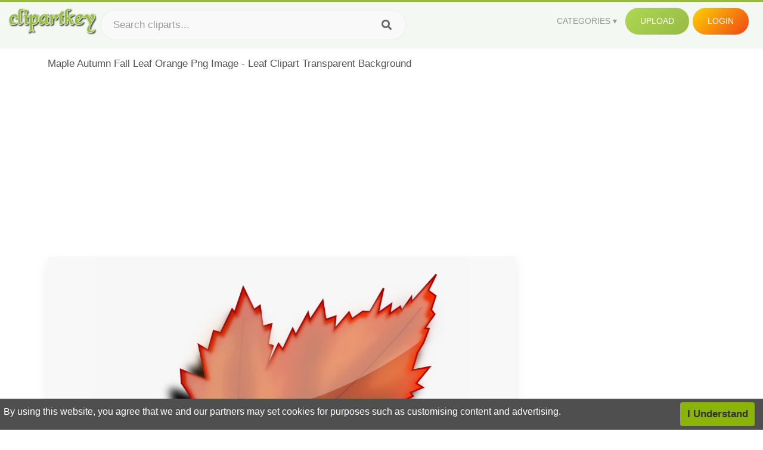

--- FILE ---
content_type: text/html;charset=utf-8
request_url: https://www.clipartkey.com/view/bJJmR_maple-autumn-fall-leaf-orange-png-image-leaf/
body_size: 11736
content:






<!DOCTYPE html>
<html xmlns="//www.w3.org/1999/xhtml" lang="en"><head>
<meta name="viewport" content="width=device-width">
<meta name="viewport" content="initial-scale=1.0">
<meta name="robots" content="index,follow">


<title>Maple Autumn Fall Leaf Orange Png Image - Leaf Clipart Transparent Background ,  Free Transparent Clipart - ClipartKey</title>

<meta name="description" content="Maple Autumn Fall Leaf Orange Png Image - Leaf Clipart Transparent Background is a free transparent background clipart image uploaded by Teksmoda. Download it for free and search more on ClipartKey.">
<meta property="keywords" content="Maple Autumn Fall Leaf Orange Png Image - Leaf Clipart Transparent Background, free clipart download, png, clipart , clip art, transparent clipart, free download, png download , leaf, texture, square, frame, illustration, wallpaper, glass, poster, abstract, floral, banner, vintage, food, orange cone, graphic, lines, retro clipart, leaf pattern, clipart kids, decorations,   ">


         

<meta property="og:locale" content="en_US">


<meta property="og:type" content="website" />
<meta property="og:url" content="https://www.clipartkey.com/view/bJJmR_maple-autumn-fall-leaf-orange-png-image-leaf/" />
<meta property="og:title" content="Maple Autumn Fall Leaf Orange Png Image - Leaf Clipart Transparent Background ,  Free Transparent Clipart - ClipartKey" />
<meta property="og:description" content="Maple Autumn Fall Leaf Orange Png Image - Leaf Clipart Transparent Background is a free transparent background clipart image uploaded by Teksmoda. Download it for free and search more on ClipartKey." />
<meta property="og:image" content="https://www.clipartkey.com/mpngs/m/6-61808_maple-autumn-fall-leaf-orange-png-image-leaf.png">
<meta property="og:site_name" content="clipartkey.com" />
<meta name="twitter:card" content="photo">
<meta name="twitter:title" content="Maple Autumn Fall Leaf Orange Png Image - Leaf Clipart Transparent Background ,  Free Transparent Clipart - ClipartKey">
<meta name="twitter:image" content="https://www.clipartkey.com/mpngs/m/6-61808_maple-autumn-fall-leaf-orange-png-image-leaf.png">
 
<script data-ad-client="ca-pub-7597197106102937" async src="https://pagead2.googlesyndication.com/pagead/js/adsbygoogle.js"></script>


 <link rel="canonical" href="https://www.clipartkey.com/view/bJJmR_maple-autumn-fall-leaf-orange-png-image-leaf/" />
 
 
<link rel="stylesheet" type="text/css" href="/css/style.css?v=1.1">
<link rel="stylesheet" href="/css/all.min.css?v=2">
<link rel="stylesheet" href="/css/indexnew.css?v=2" />
<link rel="stylesheet" href="/css/page.css" />
<link rel="stylesheet" href="/css/style-content.css">
<style>
@media screen and (min-width:700px){form.search-form{     width: 30em; } }
.pilla {
    margin: 5px 5px -5px 5px;
    padding: 12px 10px!important;
    border-radius: 24px;
    border: 1px solid #ccc;
    line-height: 50px;
    height: 30px;
    text-transform: capitalize!important;
}
.breadcrumb a:hover{    background-color:#f7f8e9;color:#000;}
.colorlist a:hover{border: 1px solid #222!important;}
.pagination {
    list-style-type: none;
    display: -webkit-box;
    display: -webkit-flex;
    display: -ms-flexbox;
    display: flex;
    -webkit-box-pack: center;
    -webkit-justify-content: center;
    -ms-flex-pack: center;
    justify-content: center;
    -webkit-box-align: center;
    -webkit-align-items: center;
    -ms-flex-align: center;
    align-items: center;
    padding: 1.5rem 0 2rem;
}
.pagination li {
    margin: 0 .10rem;

}
.itemcss:hover {
    background-color: #877e7e;
	color: #FFF!important;
}
.active,.active .itemcss, .active .itemcss:hover {
    background-color: #696a67!important;
    color: #FFF!important;
}

.itemcss {
    display: block;
    padding: .6rem 1.2rem;
    text-decoration: none;
    margin-left: 8px;
    font-size: 1.325rem;
    color: #796d6d;
    background-color: #f4f2f2;
    border-radius: 2px;
    -moz-border-radius: 2px;
    -webkit-border-radius: 4px;
    -o-border-radius: 2px;
}
 

.pdt-img-border:hover .list-tree-btns {
    display: block;
}
.pdt-img-border:hover .pdt-img-gray{display:block}
.list-tree-btns {
    display: none;
    position: absolute;
    left: 0;
    top: 50%;
    margin-top: -45px;
    z-index: 9;
    width: 100%;
    height: 90px;
    color: #fff;
    text-align: center;
    z-index: 5;
}
.pdt-btn-link {
    display: block;
    margin-left: auto;
    margin-right: auto;
    background: #f78c0c;
    border-radius: 4px;
    text-align: center;
    width: 280px;
    padding: 10px 0;
    color: #fff;
}
.pdt-btn-i {
    display: inline-block;
    height: 25px;
    width: 25px;
    vertical-align: middle;
    display: inline-block;
    background: url(/images/icon-down.png) no-repeat;
    background-size: cover;
}
.pdt-btn-box {
    display: inline-block;
    vertical-align: middle;
    margin-left: 10px;
}
.pdt-img-gray {
    display: none;
    position: absolute;
    left: 0;
    top: 0;
    bottom: 0;
    right: 0;
    width: 100%;
    height: 100%;
    z-index: 2;
    background: rgba(0,0,0,.4);
}
div.right_sidebar div.home_categories {
  margin: 0 0 20px 0;
}
div.home_categories_sidebar a {
  float: none;
  margin: 0 0 13px 0;
  width: auto;
  height: 80px;
  font-size: 18px;
}

@media screen and (max-width: 900px){
	.right_sidebar {
	display:none;
}
}

div.tags_single a {
    display: inline-block;
    padding: 2px 11px;
    margin: 0 4px 5px 0;
    color: #999;
    font-size: 13px;
    text-decoration: none;
    background: #efefef;
    border-radius: 2px;
}

.click_pop {cursor:pointer!important;}
</style>

 
</head>

<body class="home page-template-default page page-id-5494 responsive-menu-slide-right">


 
 







<div class="header" id="topid" >
<a href="/" class="logo" title="Free Stock Photos">
<img src="/images/logo.png" width="150"  alt="Free Stock Photos" />
</a>
<form method="get" id="topsearchid" class="search-form" action="/search.html" style="margin-left:3px;" onsubmit="return search(this);">
<input aria-label="Search term" type="text" class="search-field" placeholder="Search cliparts..." value="" name="k" />
<input aria-label="Search" type="submit" class="search-submit" value="&#xf002;" style="font-family:'Font Awesome 5 Free';font-weight: 900;" />
</form>
<style>i.new-posts {display: inline;}</style>
<ul id="menu-pj" class="headermenu2015" style="float:right;"> 
<li id="menu-item-3475" class="menu-item menu-item-type-custom menu-item-object-custom menu-item-has-children menu-item-3475"><a href="#"><strong>Categories</strong></a>
<ul class="sub-menu">



<li id="menu-item-3459" class="menu-item menu-item-type-taxonomy menu-item-object-category menu-item-3459">
<a title="Animals Clipart" href="https://www.clipartkey.com/category/1/">Animals</a></li>

<li id="menu-item-3459" class="menu-item menu-item-type-taxonomy menu-item-object-category menu-item-3459">
<a title="Architecture Clipart" href="https://www.clipartkey.com/category/102/">Architecture</a></li>

<li id="menu-item-3459" class="menu-item menu-item-type-taxonomy menu-item-object-category menu-item-3459">
<a title="Astrological Signs Clipart" href="https://www.clipartkey.com/category/113/">Astrological Signs</a></li>

<li id="menu-item-3459" class="menu-item menu-item-type-taxonomy menu-item-object-category menu-item-3459">
<a title="Cars Clipart" href="https://www.clipartkey.com/category/125/">Cars</a></li>

<li id="menu-item-3459" class="menu-item menu-item-type-taxonomy menu-item-object-category menu-item-3459">
<a title="Celebrities Clipart" href="https://www.clipartkey.com/category/194/">Celebrities</a></li>

<li id="menu-item-3459" class="menu-item menu-item-type-taxonomy menu-item-object-category menu-item-3459">
<a title="Clothing Clipart" href="https://www.clipartkey.com/category/369/">Clothing</a></li>

<li id="menu-item-3459" class="menu-item menu-item-type-taxonomy menu-item-object-category menu-item-3459">
<a title="Electronics Clipart" href="https://www.clipartkey.com/category/409/">Electronics</a></li>

<li id="menu-item-3459" class="menu-item menu-item-type-taxonomy menu-item-object-category menu-item-3459">
<a title="Fantasy, Religion Clipart" href="https://www.clipartkey.com/category/459/">Fantasy, Religion</a></li>

<li id="menu-item-3459" class="menu-item menu-item-type-taxonomy menu-item-object-category menu-item-3459">
<a title="Flowers Clipart" href="https://www.clipartkey.com/category/514/">Flowers</a></li>

<li id="menu-item-3459" class="menu-item menu-item-type-taxonomy menu-item-object-category menu-item-3459">
<a title="Food Clipart" href="https://www.clipartkey.com/category/526/">Food</a></li>

<li id="menu-item-3459" class="menu-item menu-item-type-taxonomy menu-item-object-category menu-item-3459">
<a title="Fruits, Nuts Clipart" href="https://www.clipartkey.com/category/606/">Fruits, Nuts</a></li>

<li id="menu-item-3459" class="menu-item menu-item-type-taxonomy menu-item-object-category menu-item-3459">
<a title="Furniture Clipart" href="https://www.clipartkey.com/category/642/">Furniture</a></li>

<li id="menu-item-3459" class="menu-item menu-item-type-taxonomy menu-item-object-category menu-item-3459">
<a title="Games Clipart" href="https://www.clipartkey.com/category/665/">Games</a></li>

<li id="menu-item-3459" class="menu-item menu-item-type-taxonomy menu-item-object-category menu-item-3459">
<a title="Heroes, Actors Clipart" href="https://www.clipartkey.com/category/685/">Heroes, Actors</a></li>

<li id="menu-item-3459" class="menu-item menu-item-type-taxonomy menu-item-object-category menu-item-3459">
<a title="Holidays Clipart" href="https://www.clipartkey.com/category/727/">Holidays</a></li>

<li id="menu-item-3459" class="menu-item menu-item-type-taxonomy menu-item-object-category menu-item-3459">
<a title="Insects Clipart" href="https://www.clipartkey.com/category/738/">Insects</a></li>

<li id="menu-item-3459" class="menu-item menu-item-type-taxonomy menu-item-object-category menu-item-3459">
<a title="Jewelry And Gems Clipart" href="https://www.clipartkey.com/category/758/">Jewelry And Gems</a></li>

<li id="menu-item-3459" class="menu-item menu-item-type-taxonomy menu-item-object-category menu-item-3459">
<a title="Logos Clipart" href="https://www.clipartkey.com/category/773/">Logos</a></li>

<li id="menu-item-3459" class="menu-item menu-item-type-taxonomy menu-item-object-category menu-item-3459">
<a title="Miscellaneous Clipart" href="https://www.clipartkey.com/category/836/">Miscellaneous</a></li>

<li id="menu-item-3459" class="menu-item menu-item-type-taxonomy menu-item-object-category menu-item-3459">
<a title="Nature Clipart" href="https://www.clipartkey.com/category/901/">Nature</a></li>

<li id="menu-item-3459" class="menu-item menu-item-type-taxonomy menu-item-object-category menu-item-3459">
<a title="Objects Clipart" href="https://www.clipartkey.com/category/952/">Objects</a></li>

<li id="menu-item-3459" class="menu-item menu-item-type-taxonomy menu-item-object-category menu-item-3459">
<a title="People Clipart" href="https://www.clipartkey.com/category/1029/">People</a></li>

<li id="menu-item-3459" class="menu-item menu-item-type-taxonomy menu-item-object-category menu-item-3459">
<a title="Sport Clipart" href="https://www.clipartkey.com/category/1098/">Sport</a></li>

<li id="menu-item-3459" class="menu-item menu-item-type-taxonomy menu-item-object-category menu-item-3459">
<a title="Symbols Clipart" href="https://www.clipartkey.com/category/1160/">Symbols</a></li>

<li id="menu-item-3459" class="menu-item menu-item-type-taxonomy menu-item-object-category menu-item-3459">
<a title="Tableware Clipart" href="https://www.clipartkey.com/category/1173/">Tableware</a></li>

<li id="menu-item-3459" class="menu-item menu-item-type-taxonomy menu-item-object-category menu-item-3459">
<a title="Technic Clipart" href="https://www.clipartkey.com/category/1191/">Technic</a></li>

<li id="menu-item-3459" class="menu-item menu-item-type-taxonomy menu-item-object-category menu-item-3459">
<a title="Transport Clipart" href="https://www.clipartkey.com/category/1236/">Transport</a></li>

<li id="menu-item-3459" class="menu-item menu-item-type-taxonomy menu-item-object-category menu-item-3459">
<a title="Vegetables Clipart" href="https://www.clipartkey.com/category/1254/">Vegetables</a></li>

<li id="menu-item-3459" class="menu-item menu-item-type-taxonomy menu-item-object-category menu-item-3459">
<a title="Weapons Clipart" href="https://www.clipartkey.com/category/1279/">Weapons</a></li>

<li id="menu-item-3459" class="menu-item menu-item-type-taxonomy menu-item-object-category menu-item-3459">
<a title="Words, Phrases, Labels Clipart" href="https://www.clipartkey.com/category/1319/">Words, Phrases, Labels</a></li>


</ul>
</li>
 
<li id="menu-item-6318" class="menu_green menu-item menu-item-type-custom menu-item-object-custom menu-item-6318">
<a  rel="nofollow" href="/upload/">Upload</a>
</li>


<li id="menu-item-10522" class="menu_gold menu-item menu-item-type-post_type menu-item-object-page menu-item-10522">
<a rel="nofollow" href="/login/" class="modal_trigger_reg">Login</a></li>





 
</ul>

<div class="cleaner"></div>
</div>

<script> 
function search(thisfrm){ var k = thisfrm.k.value; if (k == "") { return false; }
			k = k.replace(/(^\s*)|(\s*$)/g, "");
			k = k.toLowerCase().replace(/ /g, "-");
			if (k == "") { return false; }
			window.location = "https://www.clipartkey.com/search/"+k+"/";
			return false;
} 

function search2(thisfrm){ var k = thisfrm.k.value; if (k == "") { return false; }
			k = k.replace(/(^\s*)|(\s*$)/g, "");
			k = k.replace("clipart", " ");
			k = k.replace("clip art", " ");
			k = k.replace("  ", "");
			k = k.replace("  ", "");
			k = k.toLowerCase().replace(/ /g, "-");
			if (k == "") { return false; }
			window.location = "https://www.clipartkey.com/search/"+k+"/";
			return false;
} 

</script>
 


<div class="container">



<div class="sticky_wrap">
<div class="content">
<article style="line-height:2.8;">
Maple Autumn Fall Leaf Orange Png Image - Leaf Clipart Transparent Background



<div style="margin:10px 0 10px">
<ins class="adsbygoogle"
     style="display:block"
     data-ad-client="ca-pub-7597197106102937"
     data-ad-slot="8410666196"
     data-ad-format="auto"
     data-full-width-responsive="true"></ins>
<script>     (adsbygoogle = window.adsbygoogle || []).push({});
</script>
</div>




<div class="schema"  >
<div class="img_wrap ">


<picture class=" pdt-img-border">
 

<a rel="nofollow" class="pdt-img-gray" href="javascript:void(0)" style="cursor:default;"></a>

<img itemprop="contentUrl" class="image  " style="max-width:80%;max-height:550px;" src="https://www.clipartkey.com/mpngs/m/6-61808_maple-autumn-fall-leaf-orange-png-image-leaf.png" title="Maple Autumn Fall Leaf Orange Png Image - Leaf Clipart Transparent Background, Transparent Clipart" alt="Maple Autumn Fall Leaf Orange Png Image - Leaf Clipart Transparent Background, Transparent Clipart" scale="0">
 
 

<div class="list-tree-btns">
			
			<div class="addthis_inline_share_toolbox"  ></div>


            <a rel="nofollow" href="/downpng/bJJmR_maple-autumn-fall-leaf-orange-png-image-leaf/" class="pdt-btn-link  " title="Maple Autumn Fall Leaf Orange Png Image - Leaf Clipart Transparent Background, Transparent Clipart">
                <i class="pdt-btn-i"></i>
                <div class="pdt-btn-box"><p class="pdt-btn-title" style="margin-bottom:0px!important;color:#fff;">896 KB</p>
                </div>
            </a>

</div>

</picture>



</div>
<div class="title_wrap">
<div class="single_title">
<h1> Maple Autumn Fall Leaf Orange Png Image - Leaf Clipart Transparent Background </h1>
<h2>  / 13 views</h2>
</div>
<div class="single_author">
<a href="/upic/1465/">
<img   src="/userimgs/1465.jpg"  class="avatar avatar-70 photo" height="70" width="70" originals="70" scale="1.25"></a>
<p>Uploaded by <a class="underline" href="/upic/1465/" ><span itemprop="author"> Teksmoda</span></a></p>
<a rel="nofollow" class="donation" target="_blank" href="/conus/"> &nbsp; Send Message</a>
<div class="cleaner"></div>
</div>
</div>
<div class="download_section_wrap">

<div style="margin:10px 0 10px">

<script async src="https://pagead2.googlesyndication.com/pagead/js/adsbygoogle.js"></script>
<ins class="adsbygoogle"
     style="display:block"
     data-ad-client="ca-pub-7597197106102937"
     data-ad-slot="3672163616"
     data-ad-format="link"
     data-full-width-responsive="true"></ins>
<script>
     (adsbygoogle = window.adsbygoogle || []).push({});
</script>

</div>

<div class="download_box">
<a class="button big " rel="nofollow" href="/downpng/bJJmR_maple-autumn-fall-leaf-orange-png-image-leaf/"><i class="fas fa-download"></i>&nbsp; Download Transparent Clipart</a>
<a class="button gold" target="_blank" rel="nofollow" href="/todmca/"><i class="fas fa-heart"></i>&nbsp; DMCA Repoart!</a>
</div>
 
<div class="single_promotion">
<p class="advertisement" style="    font-size: 13px;"><b>File Size: </b>896 KB</p>
<p class="advertisement"><b>Resolution: </b>1271x1021</p>
<p class="advertisement"><b>Image License:</b> Personal Use Only</p>
<p class="advertisement"><b>Downloads:</b> 3</p>
</div>
<div class="cleaner"></div>
</div>


<div style="margin:10px 0 10px">
<!-- auto-heng-2 -->
<ins class="adsbygoogle"
     style="display:block"
     data-ad-client="ca-pub-7597197106102937"
     data-ad-slot="6198795198"
     data-ad-format="auto"
     data-full-width-responsive="true"></ins>
<script>
     (adsbygoogle = window.adsbygoogle || []).push({});
</script>
</div>


<div class="tags_single">
<span itemprop="description">

                
		
		

 <a  style="text-transform:capitalize;" href="https://www.clipartkey.com/search/leaf/" rel="tag">leaf</a>
 
 
		
,

 <a  style="text-transform:capitalize;" href="https://www.clipartkey.com/search/texture/" rel="tag">texture</a>
 
 
		
,

 <a  style="text-transform:capitalize;" href="https://www.clipartkey.com/search/square/" rel="tag">square</a>
 
 
		
,

 <a  style="text-transform:capitalize;" href="https://www.clipartkey.com/search/frame/" rel="tag">frame</a>
 
 
		
,

 <a  style="text-transform:capitalize;" href="https://www.clipartkey.com/search/illustration/" rel="tag">illustration</a>
 
 
		
,

 <a  style="text-transform:capitalize;" href="https://www.clipartkey.com/search/wallpaper/" rel="tag">wallpaper</a>
 
 
		
,

 <a  style="text-transform:capitalize;" href="https://www.clipartkey.com/search/glass/" rel="tag">glass</a>
 
 
		
,

 <a  style="text-transform:capitalize;" href="https://www.clipartkey.com/search/poster/" rel="tag">poster</a>
 
 
		
,

 <a  style="text-transform:capitalize;" href="https://www.clipartkey.com/search/abstract/" rel="tag">abstract</a>
 
 
		
,

 <a  style="text-transform:capitalize;" href="https://www.clipartkey.com/search/floral/" rel="tag">floral</a>
 
 
		
,

 <a  style="text-transform:capitalize;" href="https://www.clipartkey.com/search/banner/" rel="tag">banner</a>
 
 
		
,

 <a  style="text-transform:capitalize;" href="https://www.clipartkey.com/search/vintage/" rel="tag">vintage</a>
 
 
		
,

 <a  style="text-transform:capitalize;" href="https://www.clipartkey.com/search/food/" rel="tag">food</a>
 
 
		
,

 <a  style="text-transform:capitalize;" href="https://www.clipartkey.com/search/orange-cone/" rel="tag">orange cone</a>
 
 
		
,

 <a  style="text-transform:capitalize;" href="https://www.clipartkey.com/search/graphic/" rel="tag">graphic</a>
 
 
		
,

 <a  style="text-transform:capitalize;" href="https://www.clipartkey.com/search/lines/" rel="tag">lines</a>
 
 
		
,

 <a  style="text-transform:capitalize;" href="https://www.clipartkey.com/search/retro-clipart/" rel="tag">retro clipart</a>
 
 
		
,

 <a  style="text-transform:capitalize;" href="https://www.clipartkey.com/search/leaf-pattern/" rel="tag">leaf pattern</a>
 
 
		
,

 <a  style="text-transform:capitalize;" href="https://www.clipartkey.com/search/clipart-kids/" rel="tag">clipart kids</a>
 
 
		
,

 <a  style="text-transform:capitalize;" href="https://www.clipartkey.com/search/decorations/" rel="tag">decorations</a>
 
 
		
,

 <a  style="text-transform:capitalize;" href="https://www.clipartkey.com/search/retro/" rel="tag">retro</a>
 
 
		
,

 <a  style="text-transform:capitalize;" href="https://www.clipartkey.com/search/warning/" rel="tag">warning</a>
 
 
		
,

 <a  style="text-transform:capitalize;" href="https://www.clipartkey.com/search/advertising/" rel="tag">advertising</a>
 
 
		
,

 <a  style="text-transform:capitalize;" href="https://www.clipartkey.com/search/photo/" rel="tag">photo</a>
 
 
		
,

 <a  style="text-transform:capitalize;" href="https://www.clipartkey.com/search/tennis-clipart/" rel="tag">tennis clipart</a>
 
 
		
,

 <a  style="text-transform:capitalize;" href="https://www.clipartkey.com/search/fall-background/" rel="tag">fall background</a>
 
 
		
,

 <a  style="text-transform:capitalize;" href="https://www.clipartkey.com/search/imagination/" rel="tag">imagination</a>
 
 
		
,

 <a  style="text-transform:capitalize;" href="https://www.clipartkey.com/search/construction/" rel="tag">construction</a>
 
 
		
,

 <a  style="text-transform:capitalize;" href="https://www.clipartkey.com/search/picture/" rel="tag">picture</a>
 
 
		
,

 <a  style="text-transform:capitalize;" href="https://www.clipartkey.com/search/green-leaf/" rel="tag">green leaf</a>
 
 
		
,

 <a  style="text-transform:capitalize;" href="https://www.clipartkey.com/search/design/" rel="tag">design</a>
 
 
		
,

 <a  style="text-transform:capitalize;" href="https://www.clipartkey.com/search/traffic/" rel="tag">traffic</a>
 
 
		
,

 <a  style="text-transform:capitalize;" href="https://www.clipartkey.com/search/photography/" rel="tag">photography</a>
 
 
		
,

 <a  style="text-transform:capitalize;" href="https://www.clipartkey.com/search/thanksgiving/" rel="tag">thanksgiving</a>
 
 
		
,

 <a  style="text-transform:capitalize;" href="https://www.clipartkey.com/search/boundary/" rel="tag">boundary</a>
 
 
		
,

 <a  style="text-transform:capitalize;" href="https://www.clipartkey.com/search/flowers/" rel="tag">flowers</a>
 
 
		
,

 <a  style="text-transform:capitalize;" href="https://www.clipartkey.com/search/cone/" rel="tag">cone</a>
 
 
		
,

 <a  style="text-transform:capitalize;" href="https://www.clipartkey.com/search/fall-border/" rel="tag">fall border</a>
 
 
		
,

 <a  style="text-transform:capitalize;" href="https://www.clipartkey.com/search/safety/" rel="tag">safety</a>
 
 
		
,

 <a  style="text-transform:capitalize;" href="https://www.clipartkey.com/search/tropical/" rel="tag">tropical</a>
 
 
		
 
		  
 

</span>
<div class="cleaner"></div>
</div>
</div>
</article>



</div>
<div class="sidebar_wrap" style="position: static; width: 300px; display: block; vertical-align: baseline; float: right;">

<div class="right_sidebar">

<div style="margin:10px 0 10px">
<ins class="adsbygoogle"
     style="display:block"
     data-ad-client="ca-pub-7597197106102937"
     data-ad-slot="8410666196"
     data-ad-format="auto"
     data-full-width-responsive="true"></ins>
<script>     (adsbygoogle = window.adsbygoogle || []).push({});
</script>
</div>


<div class="section">
	<span class="title">Popular Searches</span>
	<span class="color_line"></span>
</div>

  
<div class="home_categories home_categories_sidebar">

<a href="https://www.clipartkey.com/search/autumn-leaf/" title="autumn leaf"  style="text-transform:capitalize;background:  center center rgb(217, 213, 213);">
<span>autumn leaf Clipart</span></a>

<a href="https://www.clipartkey.com/search/fall-leaf-black-and-white/" title="fall leaf black and white"  style="text-transform:capitalize;background:  center center rgb(217, 213, 213);">
<span>fall leaf black and white Clipart</span></a>

<a href="https://www.clipartkey.com/search/leaf/" title="leaf"  style="text-transform:capitalize;background:  center center rgb(217, 213, 213);">
<span>leaf Clipart</span></a>

<a href="https://www.clipartkey.com/search/palm-leaf/" title="palm leaf"  style="text-transform:capitalize;background:  center center rgb(217, 213, 213);">
<span>palm leaf Clipart</span></a>

<a href="https://www.clipartkey.com/search/holly-leaf/" title="holly leaf"  style="text-transform:capitalize;background:  center center rgb(217, 213, 213);">
<span>holly leaf Clipart</span></a>

<a href="https://www.clipartkey.com/search/green-leaf/" title="green leaf"  style="text-transform:capitalize;background:  center center rgb(217, 213, 213);">
<span>green leaf Clipart</span></a>
 
</div>
  

<div style="margin:10px 0 10px">
<ins class="adsbygoogle"
     style="display:block"
     data-ad-client="ca-pub-7597197106102937"
     data-ad-slot="8410666196"
     data-ad-format="auto"
     data-full-width-responsive="true"></ins>
<script>
     (adsbygoogle = window.adsbygoogle || []).push({});
</script>
</div>


<div class="section mobile_off"></div>
</div>

</div>
<div class="cleaner"></div>
</div>
</div>




 
 		<div class="contentlist clearfix">
	 
			<section class="clearfix mtop20"> 
			<div style="text-transform:capitalize;font-size:22px;">
			Similar With leaf clip art
			</div>
				<ul id="img_grid" class="list-one-ul-s3 clearfix">




					<li class="item" data-w="375" data-h="240">
		            	<img class="lazy" src="/images/bg.png" data-original="https://s.clipartkey.com/mpngs/s/5-52385_maple-leaf-clipart-watermelon-fall-leaves-autumn-png.png" alt="Maple Leaf Clipart Watermelon - Fall Leaves Autumn Png, Transparent Clipart" title="Maple Leaf Clipart Watermelon - Fall Leaves Autumn Png, Transparent Clipart">
						<a href="/view/bRJTo_maple-leaf-clipart-watermelon-fall-leaves-autumn-png/" class="list-one-link"></a>
 		            	<div class="list-one-btns">
			<a  href="/view/bRJTo_maple-leaf-clipart-watermelon-fall-leaves-autumn-png/" class="list-one-link3 " alt="Maple Leaf Clipart Watermelon - Fall Leaves Autumn Png, Transparent Clipart"><img src="/images/d44.png" width="40" height="40"></a>
						</div>
		            	<div class="list-one-btns-2">
							<span class="list-one-link4 btn-hover" style="color:white;padding-left:3px;">
							 6704*3539  
							
							<span style="float:right;padding-right:3px;">9,703KB</span></span> 
						</div>
					</li>



					<li class="item" data-w="295" data-h="240">
		            	<img class="lazy" src="/images/bg.png" data-original="https://s.clipartkey.com/mpngs/s/52-525093_autumn-leaves-clipart-orange-leaf-free-clipart-transparent.png" alt="Autumn Leaves Clipart Orange Leaf - Free Clipart Transparent Background Fall Leaves, Transparent Clipart" title="Autumn Leaves Clipart Orange Leaf - Free Clipart Transparent Background Fall Leaves, Transparent Clipart">
						<a href="/view/hmioJi_autumn-leaves-clipart-orange-leaf-free-clipart-transparent/" class="list-one-link"></a>
 		            	<div class="list-one-btns">
			<a  href="/view/hmioJi_autumn-leaves-clipart-orange-leaf-free-clipart-transparent/" class="list-one-link3 " alt="Autumn Leaves Clipart Orange Leaf - Free Clipart Transparent Background Fall Leaves, Transparent Clipart"><img src="/images/d44.png" width="40" height="40"></a>
						</div>
		            	<div class="list-one-btns-2">
							<span class="list-one-link4 btn-hover" style="color:white;padding-left:3px;">
							 2800*2269  
							
							<span style="float:right;padding-right:3px;">3,935KB</span></span> 
						</div>
					</li>



					<li class="item" data-w="202" data-h="240">
		            	<img class="lazy" src="/images/bg.png" data-original="https://s.clipartkey.com/mpngs/s/236-2369885_leaf-red-redleaves-leaves-fall-fallingleaves-maple-leaf.png" alt="###leaf #red #redleaves #leaves #fall #fallingleaves - Maple Leaf Free Vector, Transparent Clipart" title="###leaf #red #redleaves #leaves #fall #fallingleaves - Maple Leaf Free Vector, Transparent Clipart">
						<a href="/view/iRiJThb_leaf-red-redleaves-leaves-fall-fallingleaves-maple-leaf/" class="list-one-link"></a>
 		            	<div class="list-one-btns">
			<a  href="/view/iRiJThb_leaf-red-redleaves-leaves-fall-fallingleaves-maple-leaf/" class="list-one-link3 " alt="###leaf #red #redleaves #leaves #fall #fallingleaves - Maple Leaf Free Vector, Transparent Clipart"><img src="/images/d44.png" width="40" height="40"></a>
						</div>
		            	<div class="list-one-btns-2">
							<span class="list-one-link4 btn-hover" style="color:white;padding-left:3px;">
							 801*947  
							
							<span style="float:right;padding-right:3px;">317KB</span></span> 
						</div>
					</li>



					<li class="item" data-w="307" data-h="240">
		            	<img class="lazy" src="/images/bg.png" data-original="https://s.clipartkey.com/mpngs/s/10-106215_maple-images-fall-leaf-watercolor-png.png" alt="Maple Images - Fall Leaf Watercolor Png, Transparent Clipart" title="Maple Images - Fall Leaf Watercolor Png, Transparent Clipart">
						<a href="/view/JJTib_maple-images-fall-leaf-watercolor-png/" class="list-one-link"></a>
 		            	<div class="list-one-btns">
			<a  href="/view/JJTib_maple-images-fall-leaf-watercolor-png/" class="list-one-link3 " alt="Maple Images - Fall Leaf Watercolor Png, Transparent Clipart"><img src="/images/d44.png" width="40" height="40"></a>
						</div>
		            	<div class="list-one-btns-2">
							<span class="list-one-link4 btn-hover" style="color:white;padding-left:3px;">
							 958*720  
							
							<span style="float:right;padding-right:3px;">476KB</span></span> 
						</div>
					</li>



					<li class="item" data-w="339" data-h="240">
		            	<img class="lazy" src="/images/bg.png" data-original="https://s.clipartkey.com/mpngs/s/43-430314_orange-fall-leaves-clipart-fall-leaf-png.png" alt="Orange Fall Leaves Clipart - Fall Leaf Png, Transparent Clipart" title="Orange Fall Leaves Clipart - Fall Leaf Png, Transparent Clipart">
						<a href="/view/hbwTwb_orange-fall-leaves-clipart-fall-leaf-png/" class="list-one-link"></a>
 		            	<div class="list-one-btns">
			<a  href="/view/hbwTwb_orange-fall-leaves-clipart-fall-leaf-png/" class="list-one-link3 " alt="Orange Fall Leaves Clipart - Fall Leaf Png, Transparent Clipart"><img src="/images/d44.png" width="40" height="40"></a>
						</div>
		            	<div class="list-one-btns-2">
							<span class="list-one-link4 btn-hover" style="color:white;padding-left:3px;">
							 7925*5596  
							
							<span style="float:right;padding-right:3px;">2,694KB</span></span> 
						</div>
					</li>



					<li class="item" data-w="319" data-h="240">
		            	<img class="lazy" src="/images/bg.png" data-original="https://s.clipartkey.com/mpngs/s/217-2173410_autumn-leaves-clipart-green-fall-leaf-real-blue.png" alt="Autumn Leaves Clipart Green Fall Leaf - Real Blue Maple Leaf, Transparent Clipart" title="Autumn Leaves Clipart Green Fall Leaf - Real Blue Maple Leaf, Transparent Clipart">
						<a href="/view/mboJix_autumn-leaves-clipart-green-fall-leaf-real-blue/" class="list-one-link"></a>
 		            	<div class="list-one-btns">
			<a  href="/view/mboJix_autumn-leaves-clipart-green-fall-leaf-real-blue/" class="list-one-link3 " alt="Autumn Leaves Clipart Green Fall Leaf - Real Blue Maple Leaf, Transparent Clipart"><img src="/images/d44.png" width="40" height="40"></a>
						</div>
		            	<div class="list-one-btns-2">
							<span class="list-one-link4 btn-hover" style="color:white;padding-left:3px;">
							 640*480  
							
							<span style="float:right;padding-right:3px;">404KB</span></span> 
						</div>
					</li>



					<li class="item" data-w="375" data-h="240">
		            	<img class="lazy" src="/images/bg.png" data-original="https://s.clipartkey.com/mpngs/s/205-2058581_leaf-cliparts-png-orange-fall-leaves-border-png.png" alt="Leaf Cliparts Png Orange - Fall Leaves Border Png, Transparent Clipart" title="Leaf Cliparts Png Orange - Fall Leaves Border Png, Transparent Clipart">
						<a href="/view/mRhwwo_leaf-cliparts-png-orange-fall-leaves-border-png/" class="list-one-link"></a>
 		            	<div class="list-one-btns">
			<a  href="/view/mRhwwo_leaf-cliparts-png-orange-fall-leaves-border-png/" class="list-one-link3 " alt="Leaf Cliparts Png Orange - Fall Leaves Border Png, Transparent Clipart"><img src="/images/d44.png" width="40" height="40"></a>
						</div>
		            	<div class="list-one-btns-2">
							<span class="list-one-link4 btn-hover" style="color:white;padding-left:3px;">
							 850*380  
							
							<span style="float:right;padding-right:3px;">179KB</span></span> 
						</div>
					</li>



					<li class="item" data-w="216" data-h="240">
		            	<img class="lazy" src="/images/bg.png" data-original="https://s.clipartkey.com/mpngs/s/52-525171_autumn-leaves-clipart-emoji-fall-transparent-leaves-clipart.png" alt="Autumn Leaves Clipart Emoji - Fall Transparent Leaves Clipart, Transparent Clipart" title="Autumn Leaves Clipart Emoji - Fall Transparent Leaves Clipart, Transparent Clipart">
						<a href="/view/hmiomR_autumn-leaves-clipart-emoji-fall-transparent-leaves-clipart/" class="list-one-link"></a>
 		            	<div class="list-one-btns">
			<a  href="/view/hmiomR_autumn-leaves-clipart-emoji-fall-transparent-leaves-clipart/" class="list-one-link3 " alt="Autumn Leaves Clipart Emoji - Fall Transparent Leaves Clipart, Transparent Clipart"><img src="/images/d44.png" width="40" height="40"></a>
						</div>
		            	<div class="list-one-btns-2">
							<span class="list-one-link4 btn-hover" style="color:white;padding-left:3px;">
							 873*964  
							
							<span style="float:right;padding-right:3px;">89KB</span></span> 
						</div>
					</li>



					<li class="item" data-w="375" data-h="240">
		            	<img class="lazy" src="/images/bg.png" data-original="https://s.clipartkey.com/mpngs/s/87-871663_autumn-leaves-set-png-clip-art-imageu200b-gallery.png" alt="Autumn Leaves Set Png Clip Art Imageu200b Gallery Yopriceville - Sugar Maple Leaf Colors, Transparent Clipart" title="Autumn Leaves Set Png Clip Art Imageu200b Gallery Yopriceville - Sugar Maple Leaf Colors, Transparent Clipart">
						<a href="/view/bTJJTo_autumn-leaves-set-png-clip-art-imageu200b-gallery/" class="list-one-link"></a>
 		            	<div class="list-one-btns">
			<a  href="/view/bTJJTo_autumn-leaves-set-png-clip-art-imageu200b-gallery/" class="list-one-link3 " alt="Autumn Leaves Set Png Clip Art Imageu200b Gallery Yopriceville - Sugar Maple Leaf Colors, Transparent Clipart"><img src="/images/d44.png" width="40" height="40"></a>
						</div>
		            	<div class="list-one-btns-2">
							<span class="list-one-link4 btn-hover" style="color:white;padding-left:3px;">
							 8000*3503  
							
							<span style="float:right;padding-right:3px;">3,466KB</span></span> 
						</div>
					</li>



					<li class="item" data-w="258" data-h="240">
		            	<img class="lazy" src="/images/bg.png" data-original="https://s.clipartkey.com/mpngs/s/52-525086_download-set-of-autumn-leaves-clipart-png-photo.png" alt="Download Set Of Autumn Leaves Clipart Png Photo - Maple Leaf, Transparent Clipart" title="Download Set Of Autumn Leaves Clipart Png Photo - Maple Leaf, Transparent Clipart">
						<a href="/view/hmioxo_download-set-of-autumn-leaves-clipart-png-photo/" class="list-one-link"></a>
 		            	<div class="list-one-btns">
			<a  href="/view/hmioxo_download-set-of-autumn-leaves-clipart-png-photo/" class="list-one-link3 " alt="Download Set Of Autumn Leaves Clipart Png Photo - Maple Leaf, Transparent Clipart"><img src="/images/d44.png" width="40" height="40"></a>
						</div>
		            	<div class="list-one-btns-2">
							<span class="list-one-link4 btn-hover" style="color:white;padding-left:3px;">
							 841*782  
							
							<span style="float:right;padding-right:3px;">569KB</span></span> 
						</div>
					</li>



					<li class="item" data-w="314" data-h="240">
		            	<img class="lazy" src="/images/bg.png" data-original="https://s.clipartkey.com/mpngs/s/295-2952654_fall-leaf-clipart-maple-fall-leaf-transparent-background.png" alt="Fall Leaf Clipart Maple - Fall Leaf Transparent Background, Transparent Clipart" title="Fall Leaf Clipart Maple - Fall Leaf Transparent Background, Transparent Clipart">
						<a href="/view/ihRiRxi_fall-leaf-clipart-maple-fall-leaf-transparent-background/" class="list-one-link"></a>
 		            	<div class="list-one-btns">
			<a  href="/view/ihRiRxi_fall-leaf-clipart-maple-fall-leaf-transparent-background/" class="list-one-link3 " alt="Fall Leaf Clipart Maple - Fall Leaf Transparent Background, Transparent Clipart"><img src="/images/d44.png" width="40" height="40"></a>
						</div>
		            	<div class="list-one-btns-2">
							<span class="list-one-link4 btn-hover" style="color:white;padding-left:3px;">
							 640*480  
							
							<span style="float:right;padding-right:3px;">139KB</span></span> 
						</div>
					</li>



					<li class="item" data-w="230" data-h="240">
		            	<img class="lazy" src="/images/bg.png" data-original="https://s.clipartkey.com/mpngs/s/310-3103067_fall-autumn-leaves-cartoon-png.png" alt="Fall Autumn Leaves Cartoon Png, Transparent Clipart" title="Fall Autumn Leaves Cartoon Png, Transparent Clipart">
						<a href="/view/ihbbwiJ_fall-autumn-leaves-cartoon-png/" class="list-one-link"></a>
 		            	<div class="list-one-btns">
			<a  href="/view/ihbbwiJ_fall-autumn-leaves-cartoon-png/" class="list-one-link3 " alt="Fall Autumn Leaves Cartoon Png, Transparent Clipart"><img src="/images/d44.png" width="40" height="40"></a>
						</div>
		            	<div class="list-one-btns-2">
							<span class="list-one-link4 btn-hover" style="color:white;padding-left:3px;">
							 1401*1433  
							
							<span style="float:right;padding-right:3px;">117KB</span></span> 
						</div>
					</li>



					<li class="item" data-w="230" data-h="240">
		            	<img class="lazy" src="/images/bg.png" data-original="https://s.clipartkey.com/mpngs/s/158-1587966_fall-leaf-clipart-no-background-transparent-background-maple.png" alt="Fall Leaf Clipart No Background - Transparent Background Maple Leaf Png, Transparent Clipart" title="Fall Leaf Clipart No Background - Transparent Background Maple Leaf Png, Transparent Clipart">
						<a href="/view/Jhbimo_fall-leaf-clipart-no-background-transparent-background-maple/" class="list-one-link"></a>
 		            	<div class="list-one-btns">
			<a  href="/view/Jhbimo_fall-leaf-clipart-no-background-transparent-background-maple/" class="list-one-link3 " alt="Fall Leaf Clipart No Background - Transparent Background Maple Leaf Png, Transparent Clipart"><img src="/images/d44.png" width="40" height="40"></a>
						</div>
		            	<div class="list-one-btns-2">
							<span class="list-one-link4 btn-hover" style="color:white;padding-left:3px;">
							 600*600  
							
							<span style="float:right;padding-right:3px;">368KB</span></span> 
						</div>
					</li>



					<li class="item" data-w="305" data-h="240">
		            	<img class="lazy" src="/images/bg.png" data-original="https://s.clipartkey.com/mpngs/s/205-2058573_maple-leaf-clipart-daun-cartoon-fall-maple-leaf.png" alt="Maple Leaf Clipart Daun - Cartoon Fall Maple Leaf, Transparent Clipart" title="Maple Leaf Clipart Daun - Cartoon Fall Maple Leaf, Transparent Clipart">
						<a href="/view/mRhwwh_maple-leaf-clipart-daun-cartoon-fall-maple-leaf/" class="list-one-link"></a>
 		            	<div class="list-one-btns">
			<a  href="/view/mRhwwh_maple-leaf-clipart-daun-cartoon-fall-maple-leaf/" class="list-one-link3 " alt="Maple Leaf Clipart Daun - Cartoon Fall Maple Leaf, Transparent Clipart"><img src="/images/d44.png" width="40" height="40"></a>
						</div>
		            	<div class="list-one-btns-2">
							<span class="list-one-link4 btn-hover" style="color:white;padding-left:3px;">
							 640*480  
							
							<span style="float:right;padding-right:3px;">27KB</span></span> 
						</div>
					</li>



					<li class="item" data-w="232" data-h="240">
		            	<img class="lazy" src="/images/bg.png" data-original="https://s.clipartkey.com/mpngs/s/51-515229_free-autumn-leaf-clipart-autumn-leaves-clip-art.png" alt="Free Autumn Leaf Clipart - Autumn Leaves Clip Art, Transparent Clipart" title="Free Autumn Leaf Clipart - Autumn Leaves Clip Art, Transparent Clipart">
						<a href="/view/hwJbxi_free-autumn-leaf-clipart-autumn-leaves-clip-art/" class="list-one-link"></a>
 		            	<div class="list-one-btns">
			<a  href="/view/hwJbxi_free-autumn-leaf-clipart-autumn-leaves-clip-art/" class="list-one-link3 " alt="Free Autumn Leaf Clipart - Autumn Leaves Clip Art, Transparent Clipart"><img src="/images/d44.png" width="40" height="40"></a>
						</div>
		            	<div class="list-one-btns-2">
							<span class="list-one-link4 btn-hover" style="color:white;padding-left:3px;">
							 582*599  
							
							<span style="float:right;padding-right:3px;">6KB</span></span> 
						</div>
					</li>



					<li class="item" data-w="375" data-h="240">
		            	<img class="lazy" src="/images/bg.png" data-original="https://s.clipartkey.com/mpngs/s/219-2194892_autumn-red-and-yellow-leaf-clip-arts-autumn.png" alt="Autumn Red And Yellow Leaf Clip Arts - Autumn Leaves Png, Transparent Clipart" title="Autumn Red And Yellow Leaf Clip Arts - Autumn Leaves Png, Transparent Clipart">
						<a href="/view/moThim_autumn-red-and-yellow-leaf-clip-arts-autumn/" class="list-one-link"></a>
 		            	<div class="list-one-btns">
			<a  href="/view/moThim_autumn-red-and-yellow-leaf-clip-arts-autumn/" class="list-one-link3 " alt="Autumn Red And Yellow Leaf Clip Arts - Autumn Leaves Png, Transparent Clipart"><img src="/images/d44.png" width="40" height="40"></a>
						</div>
		            	<div class="list-one-btns-2">
							<span class="list-one-link4 btn-hover" style="color:white;padding-left:3px;">
							 1280*853  
							
							<span style="float:right;padding-right:3px;">141KB</span></span> 
						</div>
					</li>



					<li class="item" data-w="249" data-h="240">
		            	<img class="lazy" src="/images/bg.png" data-original="https://s.clipartkey.com/mpngs/s/158-1580254_candy-falling-png-autumn-icons-png.png" alt="Candy Falling Png - Autumn Icons Png, Transparent Clipart" title="Candy Falling Png - Autumn Icons Png, Transparent Clipart">
						<a href="/view/JhioJT_candy-falling-png-autumn-icons-png/" class="list-one-link"></a>
 		            	<div class="list-one-btns">
			<a  href="/view/JhioJT_candy-falling-png-autumn-icons-png/" class="list-one-link3 " alt="Candy Falling Png - Autumn Icons Png, Transparent Clipart"><img src="/images/d44.png" width="40" height="40"></a>
						</div>
		            	<div class="list-one-btns-2">
							<span class="list-one-link4 btn-hover" style="color:white;padding-left:3px;">
							 600*564  
							
							<span style="float:right;padding-right:3px;">37KB</span></span> 
						</div>
					</li>



					<li class="item" data-w="375" data-h="240">
		            	<img class="lazy" src="/images/bg.png" data-original="https://s.clipartkey.com/mpngs/s/10-106190_fall-clipart-falling-leave-falling-leaf-clip-art.png" alt="Fall Clipart Falling Leave - Falling Leaf Clip Art, Transparent Clipart" title="Fall Clipart Falling Leave - Falling Leaf Clip Art, Transparent Clipart">
						<a href="/view/JJTRT_fall-clipart-falling-leave-falling-leaf-clip-art/" class="list-one-link"></a>
 		            	<div class="list-one-btns">
			<a  href="/view/JJTRT_fall-clipart-falling-leave-falling-leaf-clip-art/" class="list-one-link3 " alt="Fall Clipart Falling Leave - Falling Leaf Clip Art, Transparent Clipart"><img src="/images/d44.png" width="40" height="40"></a>
						</div>
		            	<div class="list-one-btns-2">
							<span class="list-one-link4 btn-hover" style="color:white;padding-left:3px;">
							 6000*2683  
							
							<span style="float:right;padding-right:3px;">841KB</span></span> 
						</div>
					</li>



					<li class="item" data-w="222" data-h="240">
		            	<img class="lazy" src="/images/bg.png" data-original="https://s.clipartkey.com/mpngs/s/4-47990_autumn-leaf-color-clip-art-image-autumn-leaf.png" alt="Autumn Leaf Color Clip Art Image - Autumn Leaf, Transparent Clipart" title="Autumn Leaf Color Clip Art Image - Autumn Leaf, Transparent Clipart">
						<a href="/view/TJTwo_autumn-leaf-color-clip-art-image-autumn-leaf/" class="list-one-link"></a>
 		            	<div class="list-one-btns">
			<a  href="/view/TJTwo_autumn-leaf-color-clip-art-image-autumn-leaf/" class="list-one-link3 " alt="Autumn Leaf Color Clip Art Image - Autumn Leaf, Transparent Clipart"><img src="/images/d44.png" width="40" height="40"></a>
						</div>
		            	<div class="list-one-btns-2">
							<span class="list-one-link4 btn-hover" style="color:white;padding-left:3px;">
							 1024*1106  
							
							<span style="float:right;padding-right:3px;">1,541KB</span></span> 
						</div>
					</li>



					<li class="item" data-w="277" data-h="240">
		            	<img class="lazy" src="/images/bg.png" data-original="https://s.clipartkey.com/mpngs/s/5-54542_autumn-leaf-yellow-autumn-leaf-png.png" alt="Autumn Leaf - Yellow Autumn Leaf Png, Transparent Clipart" title="Autumn Leaf - Yellow Autumn Leaf Png, Transparent Clipart">
						<a href="/view/bhTJm_autumn-leaf-yellow-autumn-leaf-png/" class="list-one-link"></a>
 		            	<div class="list-one-btns">
			<a  href="/view/bhTJm_autumn-leaf-yellow-autumn-leaf-png/" class="list-one-link3 " alt="Autumn Leaf - Yellow Autumn Leaf Png, Transparent Clipart"><img src="/images/d44.png" width="40" height="40"></a>
						</div>
		            	<div class="list-one-btns-2">
							<span class="list-one-link4 btn-hover" style="color:white;padding-left:3px;">
							 3977*3428  
							
							<span style="float:right;padding-right:3px;">2,039KB</span></span> 
						</div>
					</li>



					<li class="item" data-w="375" data-h="240">
		            	<img class="lazy" src="/images/bg.png" data-original="https://s.clipartkey.com/mpngs/s/10-105438_leaf-color-clip-art-transparent-fall-leaf-border.png" alt="Leaf Color Clip Art - Transparent Fall Leaf Border, Transparent Clipart" title="Leaf Color Clip Art - Transparent Fall Leaf Border, Transparent Clipart">
						<a href="/view/Jxwhh_leaf-color-clip-art-transparent-fall-leaf-border/" class="list-one-link"></a>
 		            	<div class="list-one-btns">
			<a  href="/view/Jxwhh_leaf-color-clip-art-transparent-fall-leaf-border/" class="list-one-link3 " alt="Leaf Color Clip Art - Transparent Fall Leaf Border, Transparent Clipart"><img src="/images/d44.png" width="40" height="40"></a>
						</div>
		            	<div class="list-one-btns-2">
							<span class="list-one-link4 btn-hover" style="color:white;padding-left:3px;">
							 2025*749  
							
							<span style="float:right;padding-right:3px;">943KB</span></span> 
						</div>
					</li>



					<li class="item" data-w="192" data-h="240">
		            	<img class="lazy" src="/images/bg.png" data-original="https://s.clipartkey.com/mpngs/s/33-336298_fall-festival-craft-sale-autumn-leaf-clip-art.png" alt="Fall Festival Craft Sale - Autumn Leaf Clip Art, Transparent Clipart" title="Fall Festival Craft Sale - Autumn Leaf Clip Art, Transparent Clipart">
						<a href="/view/hRbhhb_fall-festival-craft-sale-autumn-leaf-clip-art/" class="list-one-link"></a>
 		            	<div class="list-one-btns">
			<a  href="/view/hRbhhb_fall-festival-craft-sale-autumn-leaf-clip-art/" class="list-one-link3 " alt="Fall Festival Craft Sale - Autumn Leaf Clip Art, Transparent Clipart"><img src="/images/d44.png" width="40" height="40"></a>
						</div>
		            	<div class="list-one-btns-2">
							<span class="list-one-link4 btn-hover" style="color:white;padding-left:3px;">
							 711*1030  
							
							<span style="float:right;padding-right:3px;">123KB</span></span> 
						</div>
					</li>



					<li class="item" data-w="375" data-h="240">
		            	<img class="lazy" src="/images/bg.png" data-original="https://s.clipartkey.com/mpngs/s/40-403196_autumn-leaves-clip-art-png-falling-leaf-clip.png" alt="Autumn Leaves Clip Art Png - Falling Leaf Clip Art, Transparent Clipart" title="Autumn Leaves Clip Art Png - Falling Leaf Clip Art, Transparent Clipart">
						<a href="/view/hTowom_autumn-leaves-clip-art-png-falling-leaf-clip/" class="list-one-link"></a>
 		            	<div class="list-one-btns">
			<a  href="/view/hTowom_autumn-leaves-clip-art-png-falling-leaf-clip/" class="list-one-link3 " alt="Autumn Leaves Clip Art Png - Falling Leaf Clip Art, Transparent Clipart"><img src="/images/d44.png" width="40" height="40"></a>
						</div>
		            	<div class="list-one-btns-2">
							<span class="list-one-link4 btn-hover" style="color:white;padding-left:3px;">
							 850*380  
							
							<span style="float:right;padding-right:3px;">121KB</span></span> 
						</div>
					</li>



					<li class="item" data-w="225" data-h="240">
		            	<img class="lazy" src="/images/bg.png" data-original="https://s.clipartkey.com/mpngs/s/43-430185_pin-autumn-leaves-background-clipart-transparent-background-fall.png" alt="Pin Autumn Leaves Background Clipart - Transparent Background Fall Leaf Clipart, Transparent Clipart" title="Pin Autumn Leaves Background Clipart - Transparent Background Fall Leaf Clipart, Transparent Clipart">
						<a href="/view/hbwThi_pin-autumn-leaves-background-clipart-transparent-background-fall/" class="list-one-link"></a>
 		            	<div class="list-one-btns">
			<a  href="/view/hbwThi_pin-autumn-leaves-background-clipart-transparent-background-fall/" class="list-one-link3 " alt="Pin Autumn Leaves Background Clipart - Transparent Background Fall Leaf Clipart, Transparent Clipart"><img src="/images/d44.png" width="40" height="40"></a>
						</div>
		            	<div class="list-one-btns-2">
							<span class="list-one-link4 btn-hover" style="color:white;padding-left:3px;">
							 746*791  
							
							<span style="float:right;padding-right:3px;">450KB</span></span> 
						</div>
					</li>



					<li class="item" data-w="193" data-h="240">
		            	<img class="lazy" src="/images/bg.png" data-original="https://s.clipartkey.com/mpngs/s/68-681771_leaf-vector-files-image-autumn-leaf-vector-png.png" alt="Leaf Vector Files Image - Autumn Leaf Vector Png, Transparent Clipart" title="Leaf Vector Files Image - Autumn Leaf Vector Png, Transparent Clipart">
						<a href="/view/Tombhi_leaf-vector-files-image-autumn-leaf-vector-png/" class="list-one-link"></a>
 		            	<div class="list-one-btns">
			<a  href="/view/Tombhi_leaf-vector-files-image-autumn-leaf-vector-png/" class="list-one-link3 " alt="Leaf Vector Files Image - Autumn Leaf Vector Png, Transparent Clipart"><img src="/images/d44.png" width="40" height="40"></a>
						</div>
		            	<div class="list-one-btns-2">
							<span class="list-one-link4 btn-hover" style="color:white;padding-left:3px;">
							 1788*2213  
							
							<span style="float:right;padding-right:3px;">960KB</span></span> 
						</div>
					</li>



					<li class="item" data-w="192" data-h="240">
		            	<img class="lazy" src="/images/bg.png" data-original="https://s.clipartkey.com/mpngs/s/219-2194951_red-maple-maple-leaf-maple-leaf.png" alt="Red Maple Maple Leaf - Maple Leaf, Transparent Clipart" title="Red Maple Maple Leaf - Maple Leaf, Transparent Clipart">
						<a href="/view/moThTx_red-maple-maple-leaf-maple-leaf/" class="list-one-link"></a>
 		            	<div class="list-one-btns">
			<a  href="/view/moThTx_red-maple-maple-leaf-maple-leaf/" class="list-one-link3 " alt="Red Maple Maple Leaf - Maple Leaf, Transparent Clipart"><img src="/images/d44.png" width="40" height="40"></a>
						</div>
		            	<div class="list-one-btns-2">
							<span class="list-one-link4 btn-hover" style="color:white;padding-left:3px;">
							 1086*1453  
							
							<span style="float:right;padding-right:3px;">962KB</span></span> 
						</div>
					</li>



					<li class="item" data-w="279" data-h="240">
		            	<img class="lazy" src="/images/bg.png" data-original="https://s.clipartkey.com/mpngs/s/21-217794_garland-clipart-autumn-fall-leaf-garland-png.png" alt="Garland Clipart Autumn - Fall Leaf Garland Png, Transparent Clipart" title="Garland Clipart Autumn - Fall Leaf Garland Png, Transparent Clipart">
						<a href="/view/ibhJxh_garland-clipart-autumn-fall-leaf-garland-png/" class="list-one-link"></a>
 		            	<div class="list-one-btns">
			<a  href="/view/ibhJxh_garland-clipart-autumn-fall-leaf-garland-png/" class="list-one-link3 " alt="Garland Clipart Autumn - Fall Leaf Garland Png, Transparent Clipart"><img src="/images/d44.png" width="40" height="40"></a>
						</div>
		            	<div class="list-one-btns-2">
							<span class="list-one-link4 btn-hover" style="color:white;padding-left:3px;">
							 3176*2725  
							
							<span style="float:right;padding-right:3px;">429KB</span></span> 
						</div>
					</li>



					<li class="item" data-w="215" data-h="240">
		            	<img class="lazy" src="/images/bg.png" data-original="https://s.clipartkey.com/mpngs/s/207-2071526_autumn-leaf-clipart-png-png-download-high-resolution.png" alt="Autumn Leaf Clipart Png , Png Download - High Resolution Maple Leaf Real, Transparent Clipart" title="Autumn Leaf Clipart Png , Png Download - High Resolution Maple Leaf Real, Transparent Clipart">
						<a href="/view/mRJhoT_autumn-leaf-clipart-png-png-download-high-resolution/" class="list-one-link"></a>
 		            	<div class="list-one-btns">
			<a  href="/view/mRJhoT_autumn-leaf-clipart-png-png-download-high-resolution/" class="list-one-link3 " alt="Autumn Leaf Clipart Png , Png Download - High Resolution Maple Leaf Real, Transparent Clipart"><img src="/images/d44.png" width="40" height="40"></a>
						</div>
		            	<div class="list-one-btns-2">
							<span class="list-one-link4 btn-hover" style="color:white;padding-left:3px;">
							 817*908  
							
							<span style="float:right;padding-right:3px;">396KB</span></span> 
						</div>
					</li>



					<li class="item" data-w="310" data-h="240">
		            	<img class="lazy" src="/images/bg.png" data-original="https://s.clipartkey.com/mpngs/s/272-2721203_collection-of-leaves-autumn-leaf-heart-png.png" alt="Collection Of Leaves - Autumn Leaf Heart Png, Transparent Clipart" title="Collection Of Leaves - Autumn Leaf Heart Png, Transparent Clipart">
						<a href="/view/iiTbhmi_collection-of-leaves-autumn-leaf-heart-png/" class="list-one-link"></a>
 		            	<div class="list-one-btns">
			<a  href="/view/iiTbhmi_collection-of-leaves-autumn-leaf-heart-png/" class="list-one-link3 " alt="Collection Of Leaves - Autumn Leaf Heart Png, Transparent Clipart"><img src="/images/d44.png" width="40" height="40"></a>
						</div>
		            	<div class="list-one-btns-2">
							<span class="list-one-link4 btn-hover" style="color:white;padding-left:3px;">
							 4302*3435  
							
							<span style="float:right;padding-right:3px;">6,882KB</span></span> 
						</div>
					</li>



					<li class="item" data-w="192" data-h="240">
		            	<img class="lazy" src="/images/bg.png" data-original="https://s.clipartkey.com/mpngs/s/4-44214_clip-art-transparent-arts-autumn-leaf-png-clip.png" alt="Clip Art Transparent Arts - Autumn Leaf Png Clip Art Transparent, Transparent Clipart" title="Clip Art Transparent Arts - Autumn Leaf Png Clip Art Transparent, Transparent Clipart">
						<a href="/view/TbbRb_clip-art-transparent-arts-autumn-leaf-png-clip/" class="list-one-link"></a>
 		            	<div class="list-one-btns">
			<a  href="/view/TbbRb_clip-art-transparent-arts-autumn-leaf-png-clip/" class="list-one-link3 " alt="Clip Art Transparent Arts - Autumn Leaf Png Clip Art Transparent, Transparent Clipart"><img src="/images/d44.png" width="40" height="40"></a>
						</div>
		            	<div class="list-one-btns-2">
							<span class="list-one-link4 btn-hover" style="color:white;padding-left:3px;">
							 3892*8000  
							
							<span style="float:right;padding-right:3px;">2,370KB</span></span> 
						</div>
					</li>



				</ul>
			</section>
		</div>


  <script type="text/javascript" src="/js/jquery-1.11.0.js"></script>
 
 





<style>
@media screen and (max-width:700px){
.logo img {width:130px!important;margin-top:10px;}
div.header { padding: 4px 12px!important;}
}
.fot-fixd-msg{color:#fff;}
.fot-fixd-close {     background: #8ab408!important;  border-radius: 4px;     margin-right: 20px; }
.fot-fixd {background: #4f4f4f!important;}
</style>
 

<div class="footer_bg">
<div class="footer_links container">
<div class="footer_links_resources">
<h2>Recent Searches</h2>
<ul>

  
<li><a style="text-transform:capitalize" href="/search/mount-rushmore/" alt="mount rushmore clipart" title="mount rushmore clipart">mount rushmore clipart</a></li>
   
<li><a style="text-transform:capitalize" href="/search/marble/" alt="marble clipart" title="marble clipart">marble clipart</a></li>
   
<li><a style="text-transform:capitalize" href="/search/yeti/" alt="yeti clipart" title="yeti clipart">yeti clipart</a></li>
   
<li><a style="text-transform:capitalize" href="/search/watermelons/" alt="watermelons clipart" title="watermelons clipart">watermelons clipart</a></li>
   
<li><a style="text-transform:capitalize" href="/search/real-heart/" alt="real heart clipart" title="real heart clipart">real heart clipart</a></li>
   
<li><a style="text-transform:capitalize" href="/search/horror/" alt="horror clipart" title="horror clipart">horror clipart</a></li>
   
<li><a style="text-transform:capitalize" href="/search/gossip/" alt="gossip clipart" title="gossip clipart">gossip clipart</a></li>
   
<li><a style="text-transform:capitalize" href="/search/kid-drawing/" alt="kid drawing clipart" title="kid drawing clipart">kid drawing clipart</a></li>
 


</ul>
</div>
<div class="footer_links_picjumbo">
<h2>Clipartkey</h2>
<ul>
<li><a href="/about/" rel="nofollow" >About Us</a></li>
<li><a href="/conus/" rel="nofollow" >Contact</a></li>
<li><a href="/terms/" rel="nofollow" >Terms & Conditions</a></li>
<li><a href="/todmca/" rel="nofollow" >DMCA Report</a></li>
<li><a href="/priv/" rel="nofollow" >Privacy Policy</a></li>
<li><a href="/upload/"  rel="nofollow" >Upload Clipart</a></li>
<li><a rel="nofollow" target="_blank" href="https://instagram.com/clipartkey">Follow @clipartkey on Instagram</a></li>
<li><a rel="nofollow" target="_blank" href="https://twitter.com/clipartkey">Follow @clipartkey on Twitter</a></li>
</ul>
</div>
<div class="footer_links_categories">
<h2>Popular categories</h2>
<ul>
<li><a href="/search/math/" title="Math Clipart">Math Clipart</a></li>
<li><a href="/search/books/" title="Books Clipart">Books Clipart</a></li>
<li><a href="/search/frog/" title="Frog Clipart">Frog Clipart</a></li>
<li><a href="/search/cupcake/" title="Cupcake Clipart">Cupcake Clipart</a></li>
<li><a href="/search/earth/" title="Earth Clipart">Earth Clipart</a></li>
<li><a href="/search/music/" title="Music Clipart">Music Clipart</a></li>
<li><a href="/search/science/" title="Science Clipart">Science Clipart</a></li>
<li><a href="/search/baby/" title="Baby Clipart">Baby Clipart</a></li>
</ul>
<ul>
<li><a href="/search/moon/" title="Moon Clipart">Moon Clipart</a></li>
<li><a href="/search/fall/" title="Fall Clipart">Fall Clipart</a></li>
<li><a href="/search/clock/" title="Clock Clipart">Clock Clipart</a></li>
<li><a href="/search/horse/" title="Horse Clipart">Horse Clipart</a></li>
<li><a href="/search/bee/" title="Bee Clipart">Bee Clipart</a></li>
<li><a href="/search/graduation-cap/" title="Graduation Cap Clipart">Graduation Cap Clipart</a></li>
<li><a href="/search/bear/" title="Bear Clipart">Bear Clipart</a></li>
<li><a href="/search/rainbow/" title="Rainbow Clipart">Rainbow Clipart</a></li>
</ul>
<ul class="last">
<li><a href="/search/cow/" title="Cow Clipart">Cow Clipart</a></li>
<li><a href="/search/reading/" title="Reading Clipart">Reading Clipart</a></li>
<li><a href="/search/bird/" title="Bird Clipart">Bird Clipart</a></li>
<li><a href="/search/pineapple/" title="Pineapple Clipart">Pineapple Clipart</a></li>
<li><a href="/search/monkey/" title="Monkey Clipart">Monkey Clipart</a></li>
<li><a href="/search/ice-cream/" title="Ice Cream Clipart">Ice Cream Clipart</a></li>
<li><a href="/search/pig/" title="Pig Clipart">Pig Clipart</a></li>
<li><a href="/search/mountain/" title="Mountain Clipart">Mountain Clipart</a></li>
</ul>
</div>
</div>

<div class="footer">
<p  style="margin-top:0px;margin-bottom: 85px!important"><br>Made with ♥ in NYC since © 2019 clipartkey.com - All Rights Reserved .</p>
</div>
</div>


<a rel="nofollow"   style="position: fixed; bottom: 10px; left: 10px; z-index: 15;" href="#" >
 </a>

<button id="responsive-menu-button" class="responsive-menu-button responsive-menu-boring          responsive-menu-accessible" type="button" aria-label="Menu">
<span class="responsive-menu-box">
<span class="responsive-menu-inner"></span>
</span>
</button>


<div id="responsive-menu-container" class="slide-right">
<div id="responsive-menu-wrapper">
<div id="responsive-menu-title">
ClipartKey.com
</div>
<ul id="responsive-menu" class="">
 
<li id="responsive-menu-item-3475" class=" menu-item menu-item-type-custom menu-item-object-custom menu-item-has-children responsive-menu-item responsive-menu-item-has-children">
	<a href="#" class="responsive-menu-item-link"><strong>Categories</strong><div class="responsive-menu-subarrow">▼</div></a>
	<ul class="responsive-menu-submenu responsive-menu-submenu-depth-1">

	 
 
 


	<li id="responsive-menu-item-3459" class=" menu-item menu-item-type-taxonomy menu-item-object-category responsive-menu-item">
	<a title="Animals Clipart" href="https://www.clipartkey.com/category/1/" class="responsive-menu-item-link">Animals</a></li>



	<li id="responsive-menu-item-3459" class=" menu-item menu-item-type-taxonomy menu-item-object-category responsive-menu-item">
	<a title="Architecture Clipart" href="https://www.clipartkey.com/category/102/" class="responsive-menu-item-link">Architecture</a></li>



	<li id="responsive-menu-item-3459" class=" menu-item menu-item-type-taxonomy menu-item-object-category responsive-menu-item">
	<a title="Astrological Signs Clipart" href="https://www.clipartkey.com/category/113/" class="responsive-menu-item-link">Astrological Signs</a></li>



	<li id="responsive-menu-item-3459" class=" menu-item menu-item-type-taxonomy menu-item-object-category responsive-menu-item">
	<a title="Cars Clipart" href="https://www.clipartkey.com/category/125/" class="responsive-menu-item-link">Cars</a></li>



	<li id="responsive-menu-item-3459" class=" menu-item menu-item-type-taxonomy menu-item-object-category responsive-menu-item">
	<a title="Celebrities Clipart" href="https://www.clipartkey.com/category/194/" class="responsive-menu-item-link">Celebrities</a></li>



	<li id="responsive-menu-item-3459" class=" menu-item menu-item-type-taxonomy menu-item-object-category responsive-menu-item">
	<a title="Clothing Clipart" href="https://www.clipartkey.com/category/369/" class="responsive-menu-item-link">Clothing</a></li>



	<li id="responsive-menu-item-3459" class=" menu-item menu-item-type-taxonomy menu-item-object-category responsive-menu-item">
	<a title="Electronics Clipart" href="https://www.clipartkey.com/category/409/" class="responsive-menu-item-link">Electronics</a></li>



	<li id="responsive-menu-item-3459" class=" menu-item menu-item-type-taxonomy menu-item-object-category responsive-menu-item">
	<a title="Fantasy, Religion Clipart" href="https://www.clipartkey.com/category/459/" class="responsive-menu-item-link">Fantasy, Religion</a></li>



	<li id="responsive-menu-item-3459" class=" menu-item menu-item-type-taxonomy menu-item-object-category responsive-menu-item">
	<a title="Flowers Clipart" href="https://www.clipartkey.com/category/514/" class="responsive-menu-item-link">Flowers</a></li>



	<li id="responsive-menu-item-3459" class=" menu-item menu-item-type-taxonomy menu-item-object-category responsive-menu-item">
	<a title="Food Clipart" href="https://www.clipartkey.com/category/526/" class="responsive-menu-item-link">Food</a></li>



	<li id="responsive-menu-item-3459" class=" menu-item menu-item-type-taxonomy menu-item-object-category responsive-menu-item">
	<a title="Fruits, Nuts Clipart" href="https://www.clipartkey.com/category/606/" class="responsive-menu-item-link">Fruits, Nuts</a></li>



	<li id="responsive-menu-item-3459" class=" menu-item menu-item-type-taxonomy menu-item-object-category responsive-menu-item">
	<a title="Furniture Clipart" href="https://www.clipartkey.com/category/642/" class="responsive-menu-item-link">Furniture</a></li>



	<li id="responsive-menu-item-3459" class=" menu-item menu-item-type-taxonomy menu-item-object-category responsive-menu-item">
	<a title="Games Clipart" href="https://www.clipartkey.com/category/665/" class="responsive-menu-item-link">Games</a></li>



	<li id="responsive-menu-item-3459" class=" menu-item menu-item-type-taxonomy menu-item-object-category responsive-menu-item">
	<a title="Heroes, Actors Clipart" href="https://www.clipartkey.com/category/685/" class="responsive-menu-item-link">Heroes, Actors</a></li>



	<li id="responsive-menu-item-3459" class=" menu-item menu-item-type-taxonomy menu-item-object-category responsive-menu-item">
	<a title="Holidays Clipart" href="https://www.clipartkey.com/category/727/" class="responsive-menu-item-link">Holidays</a></li>



	<li id="responsive-menu-item-3459" class=" menu-item menu-item-type-taxonomy menu-item-object-category responsive-menu-item">
	<a title="Insects Clipart" href="https://www.clipartkey.com/category/738/" class="responsive-menu-item-link">Insects</a></li>



	<li id="responsive-menu-item-3459" class=" menu-item menu-item-type-taxonomy menu-item-object-category responsive-menu-item">
	<a title="Jewelry And Gems Clipart" href="https://www.clipartkey.com/category/758/" class="responsive-menu-item-link">Jewelry And Gems</a></li>



	<li id="responsive-menu-item-3459" class=" menu-item menu-item-type-taxonomy menu-item-object-category responsive-menu-item">
	<a title="Logos Clipart" href="https://www.clipartkey.com/category/773/" class="responsive-menu-item-link">Logos</a></li>



	<li id="responsive-menu-item-3459" class=" menu-item menu-item-type-taxonomy menu-item-object-category responsive-menu-item">
	<a title="Miscellaneous Clipart" href="https://www.clipartkey.com/category/836/" class="responsive-menu-item-link">Miscellaneous</a></li>



	<li id="responsive-menu-item-3459" class=" menu-item menu-item-type-taxonomy menu-item-object-category responsive-menu-item">
	<a title="Nature Clipart" href="https://www.clipartkey.com/category/901/" class="responsive-menu-item-link">Nature</a></li>



	<li id="responsive-menu-item-3459" class=" menu-item menu-item-type-taxonomy menu-item-object-category responsive-menu-item">
	<a title="Objects Clipart" href="https://www.clipartkey.com/category/952/" class="responsive-menu-item-link">Objects</a></li>



	<li id="responsive-menu-item-3459" class=" menu-item menu-item-type-taxonomy menu-item-object-category responsive-menu-item">
	<a title="People Clipart" href="https://www.clipartkey.com/category/1029/" class="responsive-menu-item-link">People</a></li>



	<li id="responsive-menu-item-3459" class=" menu-item menu-item-type-taxonomy menu-item-object-category responsive-menu-item">
	<a title="Sport Clipart" href="https://www.clipartkey.com/category/1098/" class="responsive-menu-item-link">Sport</a></li>



	<li id="responsive-menu-item-3459" class=" menu-item menu-item-type-taxonomy menu-item-object-category responsive-menu-item">
	<a title="Symbols Clipart" href="https://www.clipartkey.com/category/1160/" class="responsive-menu-item-link">Symbols</a></li>



	<li id="responsive-menu-item-3459" class=" menu-item menu-item-type-taxonomy menu-item-object-category responsive-menu-item">
	<a title="Tableware Clipart" href="https://www.clipartkey.com/category/1173/" class="responsive-menu-item-link">Tableware</a></li>



	<li id="responsive-menu-item-3459" class=" menu-item menu-item-type-taxonomy menu-item-object-category responsive-menu-item">
	<a title="Technic Clipart" href="https://www.clipartkey.com/category/1191/" class="responsive-menu-item-link">Technic</a></li>



	<li id="responsive-menu-item-3459" class=" menu-item menu-item-type-taxonomy menu-item-object-category responsive-menu-item">
	<a title="Transport Clipart" href="https://www.clipartkey.com/category/1236/" class="responsive-menu-item-link">Transport</a></li>



	<li id="responsive-menu-item-3459" class=" menu-item menu-item-type-taxonomy menu-item-object-category responsive-menu-item">
	<a title="Vegetables Clipart" href="https://www.clipartkey.com/category/1254/" class="responsive-menu-item-link">Vegetables</a></li>



	<li id="responsive-menu-item-3459" class=" menu-item menu-item-type-taxonomy menu-item-object-category responsive-menu-item">
	<a title="Weapons Clipart" href="https://www.clipartkey.com/category/1279/" class="responsive-menu-item-link">Weapons</a></li>



	<li id="responsive-menu-item-3459" class=" menu-item menu-item-type-taxonomy menu-item-object-category responsive-menu-item">
	<a title="Words, Phrases, Labels Clipart" href="https://www.clipartkey.com/category/1319/" class="responsive-menu-item-link">Words, Phrases, Labels</a></li>




	
	
	</ul></li>
	

	<li id="responsive-menu-item-10522" class="menu_gold menu-item menu-item-type-post_type menu-item-object-page responsive-menu-item">
		<a href="/todmca/"  rel="nofollow" class="responsive-menu-item-link">DMCA</a>
	</li>

	<li id="responsive-menu-item-10522" class="menu_gold menu-item menu-item-type-post_type menu-item-object-page responsive-menu-item">
		<a href="/conus/"  rel="nofollow" class="responsive-menu-item-link">Contact</a>
	</li>

	<li id="responsive-menu-item-10530" class="resources_item menu-item menu-item-type-post_type menu-item-object-page responsive-menu-item">
		<a href="/upload/"  rel="nofollow" class="responsive-menu-item-link">Upload</a>
	</li>
	
	<li id="responsive-menu-item-13887" class="darkmode_menu menu-item menu-item-type-custom menu-item-object-custom responsive-menu-item">
		<a href="/signin/" rel="nofollow"  class="responsive-menu-item-link">  Sign In</a>
	</li>

	<li id="responsive-menu-item-13888" class="darkmode_menu menu-item menu-item-type-custom menu-item-object-custom responsive-menu-item">
	<a href="/login/"  rel="nofollow" class="responsive-menu-item-link"> Login</a>
	</li>
	
	</ul> 

<div id="responsive-menu-search-box">
<form action="/search.html" class="responsive-menu-search-form" role="search" onsubmit="return search(this);">
<input type="search" name="k"  placeholder="Search cliparts..." class="responsive-menu-search-box">
</form>
</div> <div id="responsive-menu-additional-content"></div> </div>
</div>

  


<script id="cookieScriptId" type="text/javascript" src="https://www.clipartkey.com/js/adscookies.js?"+Math.random() language="en" gaName="" gaNameTwo="2" aLink="https://policies.google.com/technologies/cookies?hl=en" > </script>       

 <script>jQuery(document).ready(function($){var ResponsiveMenu ={trigger: '#responsive-menu-button',animationSpeed: 500,breakpoint: 1008,pushButton: 'off',animationType: 'slide',animationSide: 'right',pageWrapper: '',isOpen: false,triggerTypes: 'click',activeClass: 'is-active',container: '#responsive-menu-container',openClass: 'responsive-menu-open',accordion: 'off',activeArrow: '▲',inactiveArrow: '▼',wrapper: '#responsive-menu-wrapper',closeOnBodyClick: 'on',closeOnLinkClick: 'off',itemTriggerSubMenu: 'off',linkElement: '.responsive-menu-item-link',subMenuTransitionTime: 200,openMenu: function(){$(this.trigger).addClass(this.activeClass);$('html').addClass(this.openClass);$('.responsive-menu-button-icon-active').hide();$('.responsive-menu-button-icon-inactive').show();this.setButtonTextOpen();this.setWrapperTranslate();this.isOpen = true},closeMenu: function(){$(this.trigger).removeClass(this.activeClass);$('html').removeClass(this.openClass);$('.responsive-menu-button-icon-inactive').hide();$('.responsive-menu-button-icon-active').show();this.setButtonText();this.clearWrapperTranslate();this.isOpen = false},setButtonText: function(){if($('.responsive-menu-button-text-open').length > 0 && $('.responsive-menu-button-text').length > 0){$('.responsive-menu-button-text-open').hide();$('.responsive-menu-button-text').show()}},setButtonTextOpen: function(){if($('.responsive-menu-button-text').length > 0 && $('.responsive-menu-button-text-open').length > 0){$('.responsive-menu-button-text').hide();$('.responsive-menu-button-text-open').show()}},triggerMenu: function(){this.isOpen ? this.closeMenu() : this.openMenu()},triggerSubArrow: function(subarrow){var sub_menu = $(subarrow).parent().siblings('.responsive-menu-submenu');var self = this;if(this.accordion == 'on'){var top_siblings = sub_menu.parents('.responsive-menu-item-has-children').last().siblings('.responsive-menu-item-has-children');var first_siblings = sub_menu.parents('.responsive-menu-item-has-children').first().siblings('.responsive-menu-item-has-children');top_siblings.children('.responsive-menu-submenu').slideUp(self.subMenuTransitionTime, 'linear').removeClass('responsive-menu-submenu-open');top_siblings.each(function(){$(this).find('.responsive-menu-subarrow').first().html(self.inactiveArrow);$(this).find('.responsive-menu-subarrow').first().removeClass('responsive-menu-subarrow-active')});first_siblings.children('.responsive-menu-submenu').slideUp(self.subMenuTransitionTime, 'linear').removeClass('responsive-menu-submenu-open');first_siblings.each(function(){$(this).find('.responsive-menu-subarrow').first().html(self.inactiveArrow);$(this).find('.responsive-menu-subarrow').first().removeClass('responsive-menu-subarrow-active')})}if(sub_menu.hasClass('responsive-menu-submenu-open')){sub_menu.slideUp(self.subMenuTransitionTime, 'linear').removeClass('responsive-menu-submenu-open');$(subarrow).html(this.inactiveArrow);$(subarrow).removeClass('responsive-menu-subarrow-active')}else{sub_menu.slideDown(self.subMenuTransitionTime, 'linear').addClass('responsive-menu-submenu-open');$(subarrow).html(this.activeArrow);$(subarrow).addClass('responsive-menu-subarrow-active')}},menuHeight: function(){return $(this.container).height()},menuWidth: function(){return $(this.container).width()},wrapperHeight: function(){return $(this.wrapper).height()},setWrapperTranslate: function(){switch(this.animationSide){case 'left':translate = 'translateX(' + this.menuWidth() + 'px)';break;case 'right':translate = 'translateX(-' + this.menuWidth() + 'px)';break;case 'top':translate = 'translateY(' + this.wrapperHeight() + 'px)';break;case 'bottom':translate = 'translateY(-' + this.menuHeight() + 'px)';break}if(this.animationType == 'push'){$(this.pageWrapper).css({'transform':translate});$('html, body').css('overflow-x', 'hidden')}if(this.pushButton == 'on'){$('#responsive-menu-button').css({'transform':translate})}},clearWrapperTranslate: function(){var self = this;if(this.animationType == 'push'){$(this.pageWrapper).css({'transform':''});setTimeout(function(){$('html, body').css('overflow-x', '')}, self.animationSpeed)}if(this.pushButton == 'on'){$('#responsive-menu-button').css({'transform':''})}},init: function(){var self = this;$(this.trigger).on(this.triggerTypes, function(e){e.stopPropagation();self.triggerMenu()});$(this.trigger).mouseup(function(){$(self.trigger).blur()});$('.responsive-menu-subarrow').on('click', function(e){e.preventDefault();e.stopPropagation();self.triggerSubArrow(this)});$(window).resize(function(){if($(window).width() > self.breakpoint){if(self.isOpen){self.closeMenu()}}else{if($('.responsive-menu-open').length>0){self.setWrapperTranslate()}}});if(this.closeOnLinkClick == 'on'){$(this.linkElement).on('click', function(e){e.preventDefault();if(self.itemTriggerSubMenu == 'on' && $(this).is('.responsive-menu-item-has-children > ' + self.linkElement)){return}old_href = $(this).attr('href');old_target = typeof $(this).attr('target') == 'undefined' ? '_self' : $(this).attr('target');if(self.isOpen){if($(e.target).closest('.responsive-menu-subarrow').length){return}self.closeMenu();setTimeout(function(){window.open(old_href, old_target)}, self.animationSpeed)}})}if(this.closeOnBodyClick == 'on'){$(document).on('click', 'body', function(e){if(self.isOpen){if($(e.target).closest('#responsive-menu-container').length || $(e.target).closest('#responsive-menu-button').length){return}}self.closeMenu()})}if(this.itemTriggerSubMenu == 'on'){$('.responsive-menu-item-has-children > ' + this.linkElement).on('click', function(e){e.preventDefault();self.triggerSubArrow($(this).children('.responsive-menu-subarrow').first())})}}};ResponsiveMenu.init()});</script>


<script type="text/javascript" src="/js/lazyload.js"></script>
<script type="text/javascript" src="/js/jquery.flex-images.js"></script>
<script type="text/javascript" src="/js/feture.js"></script>
  
<script type="text/javascript">

 
var topsearchid = $("#topsearchid");
 topsearchid.css("display","block");

$(function(){  
var nav=$("#topid"); 
var win=$(window); 
var sc=$(document); 
win.scroll(function(){  
  if(sc.scrollTop()>=100){  
    nav.addClass("fixednav");  
   }else{  
   nav.removeClass("fixednav");  
   }  
})    
})  

</script>

<script>
	$(function(){
		 $("#img_grid").flexImages({ rowHeight: 240, maxRows: 40, truncate: true });
	});
</script>


 
<script type="text/javascript">
 
</script>

</body></html>


--- FILE ---
content_type: text/html; charset=utf-8
request_url: https://www.google.com/recaptcha/api2/aframe
body_size: 267
content:
<!DOCTYPE HTML><html><head><meta http-equiv="content-type" content="text/html; charset=UTF-8"></head><body><script nonce="u5EaqTyAhOHtG7LGZOp2fw">/** Anti-fraud and anti-abuse applications only. See google.com/recaptcha */ try{var clients={'sodar':'https://pagead2.googlesyndication.com/pagead/sodar?'};window.addEventListener("message",function(a){try{if(a.source===window.parent){var b=JSON.parse(a.data);var c=clients[b['id']];if(c){var d=document.createElement('img');d.src=c+b['params']+'&rc='+(localStorage.getItem("rc::a")?sessionStorage.getItem("rc::b"):"");window.document.body.appendChild(d);sessionStorage.setItem("rc::e",parseInt(sessionStorage.getItem("rc::e")||0)+1);localStorage.setItem("rc::h",'1769101334712');}}}catch(b){}});window.parent.postMessage("_grecaptcha_ready", "*");}catch(b){}</script></body></html>